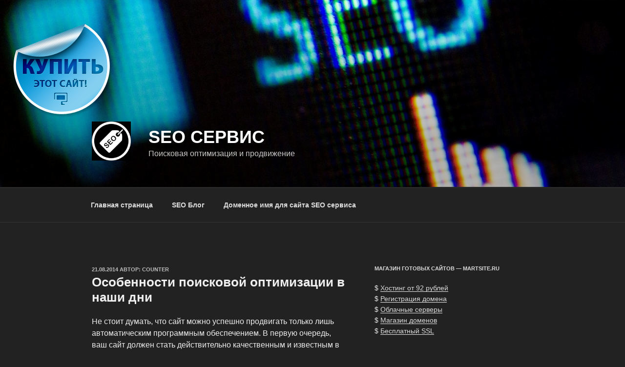

--- FILE ---
content_type: application/javascript;charset=utf-8
request_url: https://w.uptolike.com/widgets/v1/version.js?cb=cb__utl_cb_share_1768725552387746
body_size: 396
content:
cb__utl_cb_share_1768725552387746('1ea92d09c43527572b24fe052f11127b');